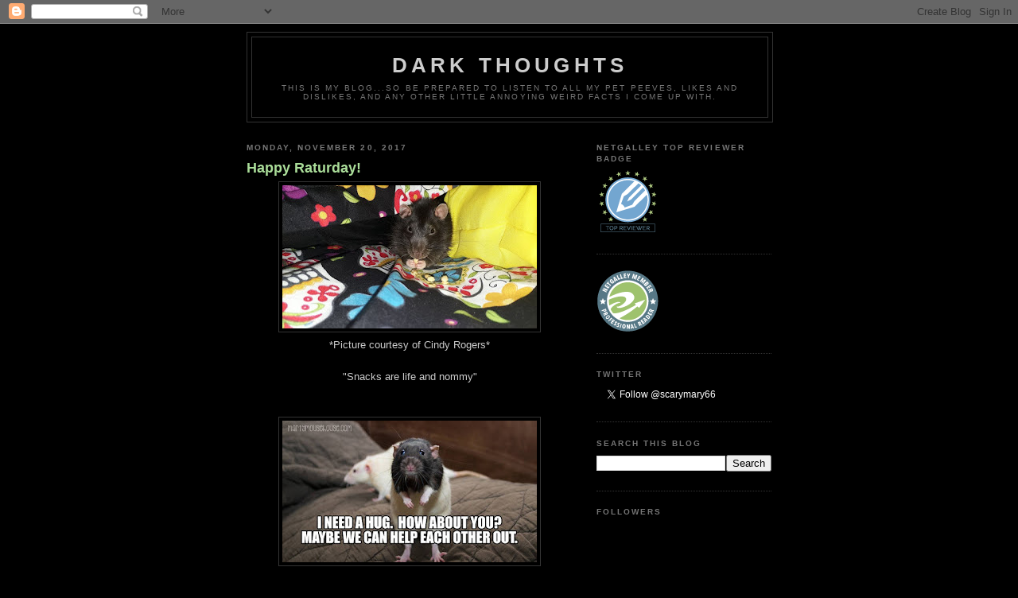

--- FILE ---
content_type: text/html; charset=UTF-8
request_url: https://scarymarythehamsterlady.blogspot.com/b/stats?style=WHITE_TRANSPARENT&timeRange=ALL_TIME&token=APq4FmDiXIIsqwHXH3AGrEdHlp_vgdnljnwEVqRc49izCAG77t5PPHtQHYzaRna-fYrofXJk-yzy_iW7Yp_PHuYDvea2NH1RSg
body_size: -15
content:
{"total":7389340,"sparklineOptions":{"backgroundColor":{"fillOpacity":0.1,"fill":"#ffffff"},"series":[{"areaOpacity":0.3,"color":"#fff"}]},"sparklineData":[[0,15],[1,35],[2,36],[3,60],[4,46],[5,39],[6,29],[7,50],[8,24],[9,39],[10,19],[11,48],[12,25],[13,34],[14,40],[15,44],[16,46],[17,43],[18,65],[19,59],[20,57],[21,17],[22,47],[23,75],[24,51],[25,39],[26,81],[27,98],[28,78],[29,100]],"nextTickMs":4639}